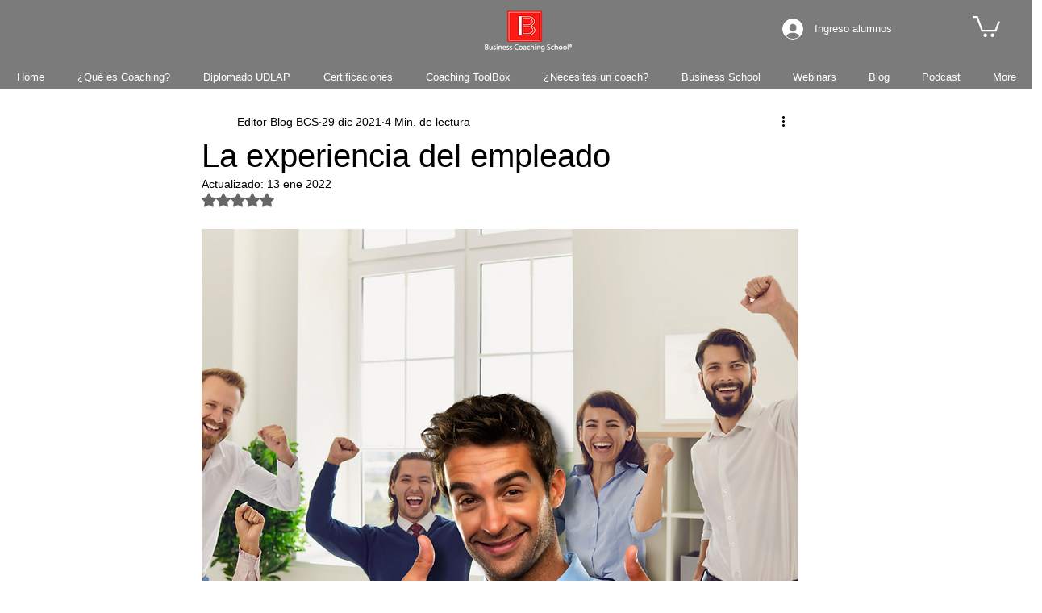

--- FILE ---
content_type: text/css; charset=utf-8
request_url: https://www.businesscoachingschool.org/_serverless/pro-gallery-css-v4-server/layoutCss?ver=2&id=comp-ls9xez9e&items=0_2240_1260%7C0_1187_666%7C0_2240_1260%7C0_2240_1260%7C0_1395_780&container=5844.609375_1240_668_720&options=gallerySizeType:px%7CgallerySizePx:292%7CimageMargin:32%7CisRTL:false%7CgalleryLayout:2%7CtitlePlacement:SHOW_BELOW%7CcubeRatio:1.7777777777777777%7CisVertical:true%7CtextBoxHeight:146
body_size: -214
content:
#pro-gallery-comp-ls9xez9e [data-hook="item-container"][data-idx="0"].gallery-item-container{opacity: 1 !important;display: block !important;transition: opacity .2s ease !important;top: 0px !important;left: 0px !important;right: auto !important;height: 307px !important;width: 286px !important;} #pro-gallery-comp-ls9xez9e [data-hook="item-container"][data-idx="0"] .gallery-item-common-info-outer{height: 146px !important;} #pro-gallery-comp-ls9xez9e [data-hook="item-container"][data-idx="0"] .gallery-item-common-info{height: 146px !important;width: 100% !important;} #pro-gallery-comp-ls9xez9e [data-hook="item-container"][data-idx="0"] .gallery-item-wrapper{width: 286px !important;height: 161px !important;margin: 0 !important;} #pro-gallery-comp-ls9xez9e [data-hook="item-container"][data-idx="0"] .gallery-item-content{width: 286px !important;height: 161px !important;margin: 0px 0px !important;opacity: 1 !important;} #pro-gallery-comp-ls9xez9e [data-hook="item-container"][data-idx="0"] .gallery-item-hover{width: 286px !important;height: 161px !important;opacity: 1 !important;} #pro-gallery-comp-ls9xez9e [data-hook="item-container"][data-idx="0"] .item-hover-flex-container{width: 286px !important;height: 161px !important;margin: 0px 0px !important;opacity: 1 !important;} #pro-gallery-comp-ls9xez9e [data-hook="item-container"][data-idx="0"] .gallery-item-wrapper img{width: 100% !important;height: 100% !important;opacity: 1 !important;} #pro-gallery-comp-ls9xez9e [data-hook="item-container"][data-idx="1"].gallery-item-container{opacity: 1 !important;display: block !important;transition: opacity .2s ease !important;top: 0px !important;left: 318px !important;right: auto !important;height: 307px !important;width: 286px !important;} #pro-gallery-comp-ls9xez9e [data-hook="item-container"][data-idx="1"] .gallery-item-common-info-outer{height: 146px !important;} #pro-gallery-comp-ls9xez9e [data-hook="item-container"][data-idx="1"] .gallery-item-common-info{height: 146px !important;width: 100% !important;} #pro-gallery-comp-ls9xez9e [data-hook="item-container"][data-idx="1"] .gallery-item-wrapper{width: 286px !important;height: 161px !important;margin: 0 !important;} #pro-gallery-comp-ls9xez9e [data-hook="item-container"][data-idx="1"] .gallery-item-content{width: 286px !important;height: 161px !important;margin: 0px 0px !important;opacity: 1 !important;} #pro-gallery-comp-ls9xez9e [data-hook="item-container"][data-idx="1"] .gallery-item-hover{width: 286px !important;height: 161px !important;opacity: 1 !important;} #pro-gallery-comp-ls9xez9e [data-hook="item-container"][data-idx="1"] .item-hover-flex-container{width: 286px !important;height: 161px !important;margin: 0px 0px !important;opacity: 1 !important;} #pro-gallery-comp-ls9xez9e [data-hook="item-container"][data-idx="1"] .gallery-item-wrapper img{width: 100% !important;height: 100% !important;opacity: 1 !important;} #pro-gallery-comp-ls9xez9e [data-hook="item-container"][data-idx="2"].gallery-item-container{opacity: 1 !important;display: block !important;transition: opacity .2s ease !important;top: 0px !important;left: 636px !important;right: auto !important;height: 307px !important;width: 286px !important;} #pro-gallery-comp-ls9xez9e [data-hook="item-container"][data-idx="2"] .gallery-item-common-info-outer{height: 146px !important;} #pro-gallery-comp-ls9xez9e [data-hook="item-container"][data-idx="2"] .gallery-item-common-info{height: 146px !important;width: 100% !important;} #pro-gallery-comp-ls9xez9e [data-hook="item-container"][data-idx="2"] .gallery-item-wrapper{width: 286px !important;height: 161px !important;margin: 0 !important;} #pro-gallery-comp-ls9xez9e [data-hook="item-container"][data-idx="2"] .gallery-item-content{width: 286px !important;height: 161px !important;margin: 0px 0px !important;opacity: 1 !important;} #pro-gallery-comp-ls9xez9e [data-hook="item-container"][data-idx="2"] .gallery-item-hover{width: 286px !important;height: 161px !important;opacity: 1 !important;} #pro-gallery-comp-ls9xez9e [data-hook="item-container"][data-idx="2"] .item-hover-flex-container{width: 286px !important;height: 161px !important;margin: 0px 0px !important;opacity: 1 !important;} #pro-gallery-comp-ls9xez9e [data-hook="item-container"][data-idx="2"] .gallery-item-wrapper img{width: 100% !important;height: 100% !important;opacity: 1 !important;} #pro-gallery-comp-ls9xez9e [data-hook="item-container"][data-idx="3"]{display: none !important;} #pro-gallery-comp-ls9xez9e [data-hook="item-container"][data-idx="4"]{display: none !important;} #pro-gallery-comp-ls9xez9e .pro-gallery-prerender{height:645.75px !important;}#pro-gallery-comp-ls9xez9e {height:645.75px !important; width:1240px !important;}#pro-gallery-comp-ls9xez9e .pro-gallery-margin-container {height:645.75px !important;}#pro-gallery-comp-ls9xez9e .pro-gallery {height:645.75px !important; width:1240px !important;}#pro-gallery-comp-ls9xez9e .pro-gallery-parent-container {height:645.75px !important; width:1272px !important;}